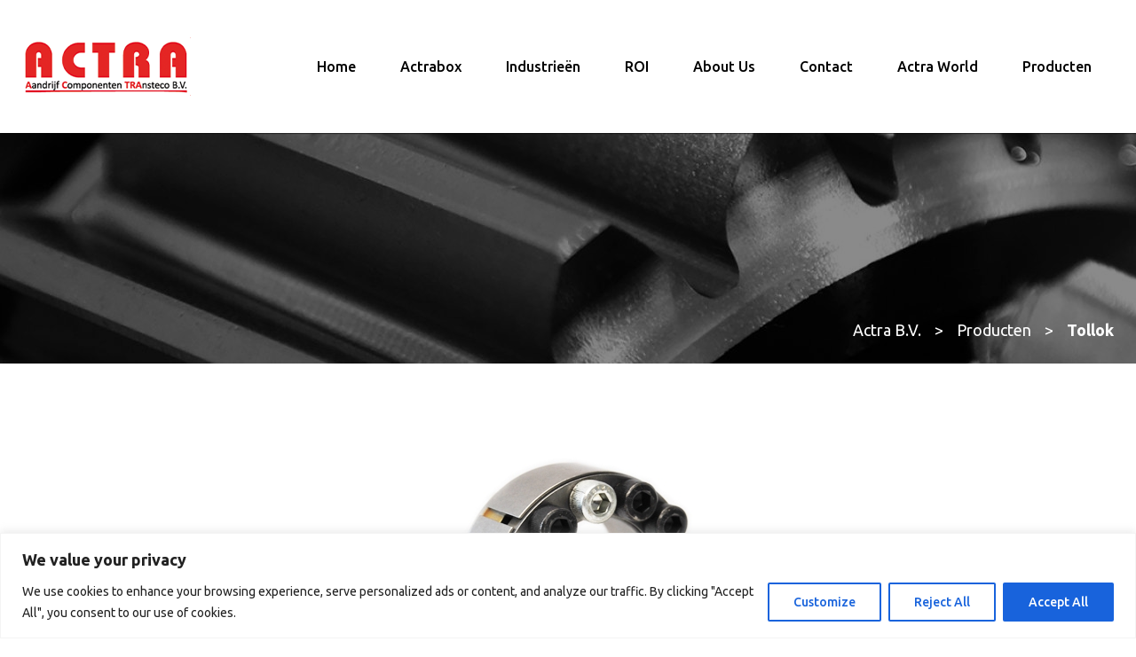

--- FILE ---
content_type: text/html; charset=utf-8
request_url: https://www.google.com/recaptcha/api2/anchor?ar=1&k=6LdLJLMbAAAAAM4xFmdz6k2L3LFg4qm-9j_K-jPV&co=aHR0cHM6Ly93d3cuYWN0cmEubmw6NDQz&hl=en&v=PoyoqOPhxBO7pBk68S4YbpHZ&size=invisible&anchor-ms=20000&execute-ms=30000&cb=y7q7r1xs54ig
body_size: 48822
content:
<!DOCTYPE HTML><html dir="ltr" lang="en"><head><meta http-equiv="Content-Type" content="text/html; charset=UTF-8">
<meta http-equiv="X-UA-Compatible" content="IE=edge">
<title>reCAPTCHA</title>
<style type="text/css">
/* cyrillic-ext */
@font-face {
  font-family: 'Roboto';
  font-style: normal;
  font-weight: 400;
  font-stretch: 100%;
  src: url(//fonts.gstatic.com/s/roboto/v48/KFO7CnqEu92Fr1ME7kSn66aGLdTylUAMa3GUBHMdazTgWw.woff2) format('woff2');
  unicode-range: U+0460-052F, U+1C80-1C8A, U+20B4, U+2DE0-2DFF, U+A640-A69F, U+FE2E-FE2F;
}
/* cyrillic */
@font-face {
  font-family: 'Roboto';
  font-style: normal;
  font-weight: 400;
  font-stretch: 100%;
  src: url(//fonts.gstatic.com/s/roboto/v48/KFO7CnqEu92Fr1ME7kSn66aGLdTylUAMa3iUBHMdazTgWw.woff2) format('woff2');
  unicode-range: U+0301, U+0400-045F, U+0490-0491, U+04B0-04B1, U+2116;
}
/* greek-ext */
@font-face {
  font-family: 'Roboto';
  font-style: normal;
  font-weight: 400;
  font-stretch: 100%;
  src: url(//fonts.gstatic.com/s/roboto/v48/KFO7CnqEu92Fr1ME7kSn66aGLdTylUAMa3CUBHMdazTgWw.woff2) format('woff2');
  unicode-range: U+1F00-1FFF;
}
/* greek */
@font-face {
  font-family: 'Roboto';
  font-style: normal;
  font-weight: 400;
  font-stretch: 100%;
  src: url(//fonts.gstatic.com/s/roboto/v48/KFO7CnqEu92Fr1ME7kSn66aGLdTylUAMa3-UBHMdazTgWw.woff2) format('woff2');
  unicode-range: U+0370-0377, U+037A-037F, U+0384-038A, U+038C, U+038E-03A1, U+03A3-03FF;
}
/* math */
@font-face {
  font-family: 'Roboto';
  font-style: normal;
  font-weight: 400;
  font-stretch: 100%;
  src: url(//fonts.gstatic.com/s/roboto/v48/KFO7CnqEu92Fr1ME7kSn66aGLdTylUAMawCUBHMdazTgWw.woff2) format('woff2');
  unicode-range: U+0302-0303, U+0305, U+0307-0308, U+0310, U+0312, U+0315, U+031A, U+0326-0327, U+032C, U+032F-0330, U+0332-0333, U+0338, U+033A, U+0346, U+034D, U+0391-03A1, U+03A3-03A9, U+03B1-03C9, U+03D1, U+03D5-03D6, U+03F0-03F1, U+03F4-03F5, U+2016-2017, U+2034-2038, U+203C, U+2040, U+2043, U+2047, U+2050, U+2057, U+205F, U+2070-2071, U+2074-208E, U+2090-209C, U+20D0-20DC, U+20E1, U+20E5-20EF, U+2100-2112, U+2114-2115, U+2117-2121, U+2123-214F, U+2190, U+2192, U+2194-21AE, U+21B0-21E5, U+21F1-21F2, U+21F4-2211, U+2213-2214, U+2216-22FF, U+2308-230B, U+2310, U+2319, U+231C-2321, U+2336-237A, U+237C, U+2395, U+239B-23B7, U+23D0, U+23DC-23E1, U+2474-2475, U+25AF, U+25B3, U+25B7, U+25BD, U+25C1, U+25CA, U+25CC, U+25FB, U+266D-266F, U+27C0-27FF, U+2900-2AFF, U+2B0E-2B11, U+2B30-2B4C, U+2BFE, U+3030, U+FF5B, U+FF5D, U+1D400-1D7FF, U+1EE00-1EEFF;
}
/* symbols */
@font-face {
  font-family: 'Roboto';
  font-style: normal;
  font-weight: 400;
  font-stretch: 100%;
  src: url(//fonts.gstatic.com/s/roboto/v48/KFO7CnqEu92Fr1ME7kSn66aGLdTylUAMaxKUBHMdazTgWw.woff2) format('woff2');
  unicode-range: U+0001-000C, U+000E-001F, U+007F-009F, U+20DD-20E0, U+20E2-20E4, U+2150-218F, U+2190, U+2192, U+2194-2199, U+21AF, U+21E6-21F0, U+21F3, U+2218-2219, U+2299, U+22C4-22C6, U+2300-243F, U+2440-244A, U+2460-24FF, U+25A0-27BF, U+2800-28FF, U+2921-2922, U+2981, U+29BF, U+29EB, U+2B00-2BFF, U+4DC0-4DFF, U+FFF9-FFFB, U+10140-1018E, U+10190-1019C, U+101A0, U+101D0-101FD, U+102E0-102FB, U+10E60-10E7E, U+1D2C0-1D2D3, U+1D2E0-1D37F, U+1F000-1F0FF, U+1F100-1F1AD, U+1F1E6-1F1FF, U+1F30D-1F30F, U+1F315, U+1F31C, U+1F31E, U+1F320-1F32C, U+1F336, U+1F378, U+1F37D, U+1F382, U+1F393-1F39F, U+1F3A7-1F3A8, U+1F3AC-1F3AF, U+1F3C2, U+1F3C4-1F3C6, U+1F3CA-1F3CE, U+1F3D4-1F3E0, U+1F3ED, U+1F3F1-1F3F3, U+1F3F5-1F3F7, U+1F408, U+1F415, U+1F41F, U+1F426, U+1F43F, U+1F441-1F442, U+1F444, U+1F446-1F449, U+1F44C-1F44E, U+1F453, U+1F46A, U+1F47D, U+1F4A3, U+1F4B0, U+1F4B3, U+1F4B9, U+1F4BB, U+1F4BF, U+1F4C8-1F4CB, U+1F4D6, U+1F4DA, U+1F4DF, U+1F4E3-1F4E6, U+1F4EA-1F4ED, U+1F4F7, U+1F4F9-1F4FB, U+1F4FD-1F4FE, U+1F503, U+1F507-1F50B, U+1F50D, U+1F512-1F513, U+1F53E-1F54A, U+1F54F-1F5FA, U+1F610, U+1F650-1F67F, U+1F687, U+1F68D, U+1F691, U+1F694, U+1F698, U+1F6AD, U+1F6B2, U+1F6B9-1F6BA, U+1F6BC, U+1F6C6-1F6CF, U+1F6D3-1F6D7, U+1F6E0-1F6EA, U+1F6F0-1F6F3, U+1F6F7-1F6FC, U+1F700-1F7FF, U+1F800-1F80B, U+1F810-1F847, U+1F850-1F859, U+1F860-1F887, U+1F890-1F8AD, U+1F8B0-1F8BB, U+1F8C0-1F8C1, U+1F900-1F90B, U+1F93B, U+1F946, U+1F984, U+1F996, U+1F9E9, U+1FA00-1FA6F, U+1FA70-1FA7C, U+1FA80-1FA89, U+1FA8F-1FAC6, U+1FACE-1FADC, U+1FADF-1FAE9, U+1FAF0-1FAF8, U+1FB00-1FBFF;
}
/* vietnamese */
@font-face {
  font-family: 'Roboto';
  font-style: normal;
  font-weight: 400;
  font-stretch: 100%;
  src: url(//fonts.gstatic.com/s/roboto/v48/KFO7CnqEu92Fr1ME7kSn66aGLdTylUAMa3OUBHMdazTgWw.woff2) format('woff2');
  unicode-range: U+0102-0103, U+0110-0111, U+0128-0129, U+0168-0169, U+01A0-01A1, U+01AF-01B0, U+0300-0301, U+0303-0304, U+0308-0309, U+0323, U+0329, U+1EA0-1EF9, U+20AB;
}
/* latin-ext */
@font-face {
  font-family: 'Roboto';
  font-style: normal;
  font-weight: 400;
  font-stretch: 100%;
  src: url(//fonts.gstatic.com/s/roboto/v48/KFO7CnqEu92Fr1ME7kSn66aGLdTylUAMa3KUBHMdazTgWw.woff2) format('woff2');
  unicode-range: U+0100-02BA, U+02BD-02C5, U+02C7-02CC, U+02CE-02D7, U+02DD-02FF, U+0304, U+0308, U+0329, U+1D00-1DBF, U+1E00-1E9F, U+1EF2-1EFF, U+2020, U+20A0-20AB, U+20AD-20C0, U+2113, U+2C60-2C7F, U+A720-A7FF;
}
/* latin */
@font-face {
  font-family: 'Roboto';
  font-style: normal;
  font-weight: 400;
  font-stretch: 100%;
  src: url(//fonts.gstatic.com/s/roboto/v48/KFO7CnqEu92Fr1ME7kSn66aGLdTylUAMa3yUBHMdazQ.woff2) format('woff2');
  unicode-range: U+0000-00FF, U+0131, U+0152-0153, U+02BB-02BC, U+02C6, U+02DA, U+02DC, U+0304, U+0308, U+0329, U+2000-206F, U+20AC, U+2122, U+2191, U+2193, U+2212, U+2215, U+FEFF, U+FFFD;
}
/* cyrillic-ext */
@font-face {
  font-family: 'Roboto';
  font-style: normal;
  font-weight: 500;
  font-stretch: 100%;
  src: url(//fonts.gstatic.com/s/roboto/v48/KFO7CnqEu92Fr1ME7kSn66aGLdTylUAMa3GUBHMdazTgWw.woff2) format('woff2');
  unicode-range: U+0460-052F, U+1C80-1C8A, U+20B4, U+2DE0-2DFF, U+A640-A69F, U+FE2E-FE2F;
}
/* cyrillic */
@font-face {
  font-family: 'Roboto';
  font-style: normal;
  font-weight: 500;
  font-stretch: 100%;
  src: url(//fonts.gstatic.com/s/roboto/v48/KFO7CnqEu92Fr1ME7kSn66aGLdTylUAMa3iUBHMdazTgWw.woff2) format('woff2');
  unicode-range: U+0301, U+0400-045F, U+0490-0491, U+04B0-04B1, U+2116;
}
/* greek-ext */
@font-face {
  font-family: 'Roboto';
  font-style: normal;
  font-weight: 500;
  font-stretch: 100%;
  src: url(//fonts.gstatic.com/s/roboto/v48/KFO7CnqEu92Fr1ME7kSn66aGLdTylUAMa3CUBHMdazTgWw.woff2) format('woff2');
  unicode-range: U+1F00-1FFF;
}
/* greek */
@font-face {
  font-family: 'Roboto';
  font-style: normal;
  font-weight: 500;
  font-stretch: 100%;
  src: url(//fonts.gstatic.com/s/roboto/v48/KFO7CnqEu92Fr1ME7kSn66aGLdTylUAMa3-UBHMdazTgWw.woff2) format('woff2');
  unicode-range: U+0370-0377, U+037A-037F, U+0384-038A, U+038C, U+038E-03A1, U+03A3-03FF;
}
/* math */
@font-face {
  font-family: 'Roboto';
  font-style: normal;
  font-weight: 500;
  font-stretch: 100%;
  src: url(//fonts.gstatic.com/s/roboto/v48/KFO7CnqEu92Fr1ME7kSn66aGLdTylUAMawCUBHMdazTgWw.woff2) format('woff2');
  unicode-range: U+0302-0303, U+0305, U+0307-0308, U+0310, U+0312, U+0315, U+031A, U+0326-0327, U+032C, U+032F-0330, U+0332-0333, U+0338, U+033A, U+0346, U+034D, U+0391-03A1, U+03A3-03A9, U+03B1-03C9, U+03D1, U+03D5-03D6, U+03F0-03F1, U+03F4-03F5, U+2016-2017, U+2034-2038, U+203C, U+2040, U+2043, U+2047, U+2050, U+2057, U+205F, U+2070-2071, U+2074-208E, U+2090-209C, U+20D0-20DC, U+20E1, U+20E5-20EF, U+2100-2112, U+2114-2115, U+2117-2121, U+2123-214F, U+2190, U+2192, U+2194-21AE, U+21B0-21E5, U+21F1-21F2, U+21F4-2211, U+2213-2214, U+2216-22FF, U+2308-230B, U+2310, U+2319, U+231C-2321, U+2336-237A, U+237C, U+2395, U+239B-23B7, U+23D0, U+23DC-23E1, U+2474-2475, U+25AF, U+25B3, U+25B7, U+25BD, U+25C1, U+25CA, U+25CC, U+25FB, U+266D-266F, U+27C0-27FF, U+2900-2AFF, U+2B0E-2B11, U+2B30-2B4C, U+2BFE, U+3030, U+FF5B, U+FF5D, U+1D400-1D7FF, U+1EE00-1EEFF;
}
/* symbols */
@font-face {
  font-family: 'Roboto';
  font-style: normal;
  font-weight: 500;
  font-stretch: 100%;
  src: url(//fonts.gstatic.com/s/roboto/v48/KFO7CnqEu92Fr1ME7kSn66aGLdTylUAMaxKUBHMdazTgWw.woff2) format('woff2');
  unicode-range: U+0001-000C, U+000E-001F, U+007F-009F, U+20DD-20E0, U+20E2-20E4, U+2150-218F, U+2190, U+2192, U+2194-2199, U+21AF, U+21E6-21F0, U+21F3, U+2218-2219, U+2299, U+22C4-22C6, U+2300-243F, U+2440-244A, U+2460-24FF, U+25A0-27BF, U+2800-28FF, U+2921-2922, U+2981, U+29BF, U+29EB, U+2B00-2BFF, U+4DC0-4DFF, U+FFF9-FFFB, U+10140-1018E, U+10190-1019C, U+101A0, U+101D0-101FD, U+102E0-102FB, U+10E60-10E7E, U+1D2C0-1D2D3, U+1D2E0-1D37F, U+1F000-1F0FF, U+1F100-1F1AD, U+1F1E6-1F1FF, U+1F30D-1F30F, U+1F315, U+1F31C, U+1F31E, U+1F320-1F32C, U+1F336, U+1F378, U+1F37D, U+1F382, U+1F393-1F39F, U+1F3A7-1F3A8, U+1F3AC-1F3AF, U+1F3C2, U+1F3C4-1F3C6, U+1F3CA-1F3CE, U+1F3D4-1F3E0, U+1F3ED, U+1F3F1-1F3F3, U+1F3F5-1F3F7, U+1F408, U+1F415, U+1F41F, U+1F426, U+1F43F, U+1F441-1F442, U+1F444, U+1F446-1F449, U+1F44C-1F44E, U+1F453, U+1F46A, U+1F47D, U+1F4A3, U+1F4B0, U+1F4B3, U+1F4B9, U+1F4BB, U+1F4BF, U+1F4C8-1F4CB, U+1F4D6, U+1F4DA, U+1F4DF, U+1F4E3-1F4E6, U+1F4EA-1F4ED, U+1F4F7, U+1F4F9-1F4FB, U+1F4FD-1F4FE, U+1F503, U+1F507-1F50B, U+1F50D, U+1F512-1F513, U+1F53E-1F54A, U+1F54F-1F5FA, U+1F610, U+1F650-1F67F, U+1F687, U+1F68D, U+1F691, U+1F694, U+1F698, U+1F6AD, U+1F6B2, U+1F6B9-1F6BA, U+1F6BC, U+1F6C6-1F6CF, U+1F6D3-1F6D7, U+1F6E0-1F6EA, U+1F6F0-1F6F3, U+1F6F7-1F6FC, U+1F700-1F7FF, U+1F800-1F80B, U+1F810-1F847, U+1F850-1F859, U+1F860-1F887, U+1F890-1F8AD, U+1F8B0-1F8BB, U+1F8C0-1F8C1, U+1F900-1F90B, U+1F93B, U+1F946, U+1F984, U+1F996, U+1F9E9, U+1FA00-1FA6F, U+1FA70-1FA7C, U+1FA80-1FA89, U+1FA8F-1FAC6, U+1FACE-1FADC, U+1FADF-1FAE9, U+1FAF0-1FAF8, U+1FB00-1FBFF;
}
/* vietnamese */
@font-face {
  font-family: 'Roboto';
  font-style: normal;
  font-weight: 500;
  font-stretch: 100%;
  src: url(//fonts.gstatic.com/s/roboto/v48/KFO7CnqEu92Fr1ME7kSn66aGLdTylUAMa3OUBHMdazTgWw.woff2) format('woff2');
  unicode-range: U+0102-0103, U+0110-0111, U+0128-0129, U+0168-0169, U+01A0-01A1, U+01AF-01B0, U+0300-0301, U+0303-0304, U+0308-0309, U+0323, U+0329, U+1EA0-1EF9, U+20AB;
}
/* latin-ext */
@font-face {
  font-family: 'Roboto';
  font-style: normal;
  font-weight: 500;
  font-stretch: 100%;
  src: url(//fonts.gstatic.com/s/roboto/v48/KFO7CnqEu92Fr1ME7kSn66aGLdTylUAMa3KUBHMdazTgWw.woff2) format('woff2');
  unicode-range: U+0100-02BA, U+02BD-02C5, U+02C7-02CC, U+02CE-02D7, U+02DD-02FF, U+0304, U+0308, U+0329, U+1D00-1DBF, U+1E00-1E9F, U+1EF2-1EFF, U+2020, U+20A0-20AB, U+20AD-20C0, U+2113, U+2C60-2C7F, U+A720-A7FF;
}
/* latin */
@font-face {
  font-family: 'Roboto';
  font-style: normal;
  font-weight: 500;
  font-stretch: 100%;
  src: url(//fonts.gstatic.com/s/roboto/v48/KFO7CnqEu92Fr1ME7kSn66aGLdTylUAMa3yUBHMdazQ.woff2) format('woff2');
  unicode-range: U+0000-00FF, U+0131, U+0152-0153, U+02BB-02BC, U+02C6, U+02DA, U+02DC, U+0304, U+0308, U+0329, U+2000-206F, U+20AC, U+2122, U+2191, U+2193, U+2212, U+2215, U+FEFF, U+FFFD;
}
/* cyrillic-ext */
@font-face {
  font-family: 'Roboto';
  font-style: normal;
  font-weight: 900;
  font-stretch: 100%;
  src: url(//fonts.gstatic.com/s/roboto/v48/KFO7CnqEu92Fr1ME7kSn66aGLdTylUAMa3GUBHMdazTgWw.woff2) format('woff2');
  unicode-range: U+0460-052F, U+1C80-1C8A, U+20B4, U+2DE0-2DFF, U+A640-A69F, U+FE2E-FE2F;
}
/* cyrillic */
@font-face {
  font-family: 'Roboto';
  font-style: normal;
  font-weight: 900;
  font-stretch: 100%;
  src: url(//fonts.gstatic.com/s/roboto/v48/KFO7CnqEu92Fr1ME7kSn66aGLdTylUAMa3iUBHMdazTgWw.woff2) format('woff2');
  unicode-range: U+0301, U+0400-045F, U+0490-0491, U+04B0-04B1, U+2116;
}
/* greek-ext */
@font-face {
  font-family: 'Roboto';
  font-style: normal;
  font-weight: 900;
  font-stretch: 100%;
  src: url(//fonts.gstatic.com/s/roboto/v48/KFO7CnqEu92Fr1ME7kSn66aGLdTylUAMa3CUBHMdazTgWw.woff2) format('woff2');
  unicode-range: U+1F00-1FFF;
}
/* greek */
@font-face {
  font-family: 'Roboto';
  font-style: normal;
  font-weight: 900;
  font-stretch: 100%;
  src: url(//fonts.gstatic.com/s/roboto/v48/KFO7CnqEu92Fr1ME7kSn66aGLdTylUAMa3-UBHMdazTgWw.woff2) format('woff2');
  unicode-range: U+0370-0377, U+037A-037F, U+0384-038A, U+038C, U+038E-03A1, U+03A3-03FF;
}
/* math */
@font-face {
  font-family: 'Roboto';
  font-style: normal;
  font-weight: 900;
  font-stretch: 100%;
  src: url(//fonts.gstatic.com/s/roboto/v48/KFO7CnqEu92Fr1ME7kSn66aGLdTylUAMawCUBHMdazTgWw.woff2) format('woff2');
  unicode-range: U+0302-0303, U+0305, U+0307-0308, U+0310, U+0312, U+0315, U+031A, U+0326-0327, U+032C, U+032F-0330, U+0332-0333, U+0338, U+033A, U+0346, U+034D, U+0391-03A1, U+03A3-03A9, U+03B1-03C9, U+03D1, U+03D5-03D6, U+03F0-03F1, U+03F4-03F5, U+2016-2017, U+2034-2038, U+203C, U+2040, U+2043, U+2047, U+2050, U+2057, U+205F, U+2070-2071, U+2074-208E, U+2090-209C, U+20D0-20DC, U+20E1, U+20E5-20EF, U+2100-2112, U+2114-2115, U+2117-2121, U+2123-214F, U+2190, U+2192, U+2194-21AE, U+21B0-21E5, U+21F1-21F2, U+21F4-2211, U+2213-2214, U+2216-22FF, U+2308-230B, U+2310, U+2319, U+231C-2321, U+2336-237A, U+237C, U+2395, U+239B-23B7, U+23D0, U+23DC-23E1, U+2474-2475, U+25AF, U+25B3, U+25B7, U+25BD, U+25C1, U+25CA, U+25CC, U+25FB, U+266D-266F, U+27C0-27FF, U+2900-2AFF, U+2B0E-2B11, U+2B30-2B4C, U+2BFE, U+3030, U+FF5B, U+FF5D, U+1D400-1D7FF, U+1EE00-1EEFF;
}
/* symbols */
@font-face {
  font-family: 'Roboto';
  font-style: normal;
  font-weight: 900;
  font-stretch: 100%;
  src: url(//fonts.gstatic.com/s/roboto/v48/KFO7CnqEu92Fr1ME7kSn66aGLdTylUAMaxKUBHMdazTgWw.woff2) format('woff2');
  unicode-range: U+0001-000C, U+000E-001F, U+007F-009F, U+20DD-20E0, U+20E2-20E4, U+2150-218F, U+2190, U+2192, U+2194-2199, U+21AF, U+21E6-21F0, U+21F3, U+2218-2219, U+2299, U+22C4-22C6, U+2300-243F, U+2440-244A, U+2460-24FF, U+25A0-27BF, U+2800-28FF, U+2921-2922, U+2981, U+29BF, U+29EB, U+2B00-2BFF, U+4DC0-4DFF, U+FFF9-FFFB, U+10140-1018E, U+10190-1019C, U+101A0, U+101D0-101FD, U+102E0-102FB, U+10E60-10E7E, U+1D2C0-1D2D3, U+1D2E0-1D37F, U+1F000-1F0FF, U+1F100-1F1AD, U+1F1E6-1F1FF, U+1F30D-1F30F, U+1F315, U+1F31C, U+1F31E, U+1F320-1F32C, U+1F336, U+1F378, U+1F37D, U+1F382, U+1F393-1F39F, U+1F3A7-1F3A8, U+1F3AC-1F3AF, U+1F3C2, U+1F3C4-1F3C6, U+1F3CA-1F3CE, U+1F3D4-1F3E0, U+1F3ED, U+1F3F1-1F3F3, U+1F3F5-1F3F7, U+1F408, U+1F415, U+1F41F, U+1F426, U+1F43F, U+1F441-1F442, U+1F444, U+1F446-1F449, U+1F44C-1F44E, U+1F453, U+1F46A, U+1F47D, U+1F4A3, U+1F4B0, U+1F4B3, U+1F4B9, U+1F4BB, U+1F4BF, U+1F4C8-1F4CB, U+1F4D6, U+1F4DA, U+1F4DF, U+1F4E3-1F4E6, U+1F4EA-1F4ED, U+1F4F7, U+1F4F9-1F4FB, U+1F4FD-1F4FE, U+1F503, U+1F507-1F50B, U+1F50D, U+1F512-1F513, U+1F53E-1F54A, U+1F54F-1F5FA, U+1F610, U+1F650-1F67F, U+1F687, U+1F68D, U+1F691, U+1F694, U+1F698, U+1F6AD, U+1F6B2, U+1F6B9-1F6BA, U+1F6BC, U+1F6C6-1F6CF, U+1F6D3-1F6D7, U+1F6E0-1F6EA, U+1F6F0-1F6F3, U+1F6F7-1F6FC, U+1F700-1F7FF, U+1F800-1F80B, U+1F810-1F847, U+1F850-1F859, U+1F860-1F887, U+1F890-1F8AD, U+1F8B0-1F8BB, U+1F8C0-1F8C1, U+1F900-1F90B, U+1F93B, U+1F946, U+1F984, U+1F996, U+1F9E9, U+1FA00-1FA6F, U+1FA70-1FA7C, U+1FA80-1FA89, U+1FA8F-1FAC6, U+1FACE-1FADC, U+1FADF-1FAE9, U+1FAF0-1FAF8, U+1FB00-1FBFF;
}
/* vietnamese */
@font-face {
  font-family: 'Roboto';
  font-style: normal;
  font-weight: 900;
  font-stretch: 100%;
  src: url(//fonts.gstatic.com/s/roboto/v48/KFO7CnqEu92Fr1ME7kSn66aGLdTylUAMa3OUBHMdazTgWw.woff2) format('woff2');
  unicode-range: U+0102-0103, U+0110-0111, U+0128-0129, U+0168-0169, U+01A0-01A1, U+01AF-01B0, U+0300-0301, U+0303-0304, U+0308-0309, U+0323, U+0329, U+1EA0-1EF9, U+20AB;
}
/* latin-ext */
@font-face {
  font-family: 'Roboto';
  font-style: normal;
  font-weight: 900;
  font-stretch: 100%;
  src: url(//fonts.gstatic.com/s/roboto/v48/KFO7CnqEu92Fr1ME7kSn66aGLdTylUAMa3KUBHMdazTgWw.woff2) format('woff2');
  unicode-range: U+0100-02BA, U+02BD-02C5, U+02C7-02CC, U+02CE-02D7, U+02DD-02FF, U+0304, U+0308, U+0329, U+1D00-1DBF, U+1E00-1E9F, U+1EF2-1EFF, U+2020, U+20A0-20AB, U+20AD-20C0, U+2113, U+2C60-2C7F, U+A720-A7FF;
}
/* latin */
@font-face {
  font-family: 'Roboto';
  font-style: normal;
  font-weight: 900;
  font-stretch: 100%;
  src: url(//fonts.gstatic.com/s/roboto/v48/KFO7CnqEu92Fr1ME7kSn66aGLdTylUAMa3yUBHMdazQ.woff2) format('woff2');
  unicode-range: U+0000-00FF, U+0131, U+0152-0153, U+02BB-02BC, U+02C6, U+02DA, U+02DC, U+0304, U+0308, U+0329, U+2000-206F, U+20AC, U+2122, U+2191, U+2193, U+2212, U+2215, U+FEFF, U+FFFD;
}

</style>
<link rel="stylesheet" type="text/css" href="https://www.gstatic.com/recaptcha/releases/PoyoqOPhxBO7pBk68S4YbpHZ/styles__ltr.css">
<script nonce="T6xy42lCfFz7pogHtWl9lA" type="text/javascript">window['__recaptcha_api'] = 'https://www.google.com/recaptcha/api2/';</script>
<script type="text/javascript" src="https://www.gstatic.com/recaptcha/releases/PoyoqOPhxBO7pBk68S4YbpHZ/recaptcha__en.js" nonce="T6xy42lCfFz7pogHtWl9lA">
      
    </script></head>
<body><div id="rc-anchor-alert" class="rc-anchor-alert"></div>
<input type="hidden" id="recaptcha-token" value="[base64]">
<script type="text/javascript" nonce="T6xy42lCfFz7pogHtWl9lA">
      recaptcha.anchor.Main.init("[\x22ainput\x22,[\x22bgdata\x22,\x22\x22,\[base64]/[base64]/MjU1Ong/[base64]/[base64]/[base64]/[base64]/[base64]/[base64]/[base64]/[base64]/[base64]/[base64]/[base64]/[base64]/[base64]/[base64]/[base64]\\u003d\x22,\[base64]\x22,\x22w4HDlcOQw4tQHBfCqTnDlyNtw44/Sm7CnFbCo8K1w75EGFYUw7fCrcKnw4vClMKeHhgGw5oFwqdfHzFwZcKYWBDDs8O1w7/CmsKCwoLDgsOowrTCpTvCsMOGCiLCqRgJFnN9wr/DhcOlGMKYCMKeL3/[base64]/DrFFGw5HDucKGQ8OGw53DksK7wqLDvsKrwrjDtcK4w53Di8OYHUx6a0Z4worCjhpeZsKdMMOcBsKDwpEdwozDvSxOwoUSwo1ewqpwaWABw4gCa2YvFMKoNcOkMmQXw7/DpMOVw6DDth41SMOQUgbCvsOEHcK+Xk3CrsOlwoQMNMO/TcKww7INV8OOf8KRw4Uuw595wprDjcOowqTClSnDucKWw6lsKsKILsKdacKuXXnDlcO5ThVAVgkZw4FFwrfDhcOywrw2w57CnxI6w6rCscO7wqLDl8OSwoPCo8KwMcKnFMKoR0YUTMORCcKaEMKsw4E/wrBzags1f8KVw6wtfcOXw7DDocOcw4IpIjvCtsOhEMOjwq/DsHnDlBEiwo80wphUwqoxJcOMXcKyw7kqXm/DoXfCu3rCpsOeSzdGWS8Tw5HDv11qJMKpwoBUwpgzwo/DnkrDvcOsI8K+R8KVK8OVwrE9wog9XnsWPkRlwpEzw64Bw7MdagHDgcKZW8O5w5h+wovCicK1w43CjnxEwpPCucKjKMKZwrXCvcK/L0/Ci1DDj8KgwqHDvsKoY8OLERXCn8K9wo7DlyjChcO/PzrCoMKbf1cmw6EMw5PDl2DDkELDjsK8w58OGVLDkkHDrcKtaMOkS8OlfsONfCDDpFZywpJUYcOcFDpRYgRMwrDCgsKWNXvDn8Ouw4bDuMOUVWARRTrDncOsWMOReDEaCnpqwofCiCVew7TDqsOlBRY4w4PCn8KzwqxWw4EZw4fCvH53w6IlLCpGw4rDgcKZwoXCll/DhR96YMKlKMOrwp7DtsOjw4IXAXVPdB8deMOTV8KCO8OSFFTCt8KiecK2IsKkwobDkyzCmB4/X0Mgw57DiMOJCwDCgMKyME7CkMKtUwnDkSLDgX/DvzrCosKqw78Kw7rCnWJnbm/DqMOSYsKvwrxOak/CssKqCjcVwqs6KQUgCkkDw4fCosOswq9HwpjClcOlJcObDMKGODPDn8KWCMOdF8OEw6pgVgLCu8O7FMObMsKowqJHCCl2wpfDmEkjJsOSwrDDmMKlwq5vw6XCpR5+DQZ3MsKoAcKmw7ofwp5LfMK8UXgrwqzCulLDhULCjMK/w6/CusKuwrhew7FIL8OVw7zCisKrfW/CnSdIwrjDk3lyw70ddMOyeMKSJh09wrtVWsOcw67Cu8O/A8OJEsKTwpltV2vCv8KyAMOYe8KEMEocwrxcwqspZcOBwqrCh8OIwoFPKsKxZQg1w4lEw6nDlFfDvMKxw7cewpjCs8KwA8KyJcKkMTFswot9FgLDqcK2OU5qw5bCgcKyesOpLUzDskLClQs/ecK2YsOMZ8ObI8OLd8OeOcKEw57Cq0nDjl7Dq8KwSWzCm3XCg8OpYcK7wpXDusOJw69Mw6zCgTggKX/CgsKnw67DqWbDucKawqkzEsKxEMOnQMKtw7ppw53DjkvDiGbClUvDry7DqTDDvsOfwoJ9w4bCo8OEw75kwrZEwrsdwrMnw5fCl8KBWAXDowjDhn7Co8OITMOXdcKtPMOwOMOzKMK8GD5jXA3CksKIEMOewrVVEhMJK8OhwoppD8OJPcOxPsK1wo/[base64]/[base64]/DsCYTw57CosOOwoRNEcO/[base64]/Co8ODVMK7wrjCtcOkwqXCqcOYAsKqwrtWf8Onwo3CiMO/wpbDjMOLw404F8KweMOiw5rDq8K6w7N5wr7DtcOZbg4qNQh4w4NVdVA4w5ogw5sza3vCuMKtw5RRwqN0bAXCtsOjZjXChTEkwrzCqMK0WxfDjxxWwrHDh8Kvw6rDgsKswroowr5/[base64]/wqPDoVl1FhIyw4DCkMOfPMKzw5wnaMOpE0ITNX/ChMK4LBjCsj5PZcKNw5XCtsKIGMKhF8OtIl7DicKHwr7Chx3DsD4+F8KNwqXCrsOJw5QXwptcw4fCmhLDpj5DWcOpwp/CnsOVJQR9K8KSwr1Kw7PDiQzCisKPdW0uw74XwrFbbcKOFj8UJcOOD8O+w6HCsQxxwq5Kw6fCnEEZw5MJw5vDjcKLfMKnw63Dog1Yw4sRaikewrHCusKcw5/[base64]/[base64]/BSzDsMKRBktjYlHCvXQcw6kEwpPDsMKabMKtMsK2wp94wpwNQHIfHQTDg8K4woHDlMKPaGxnKsO5NicWw4daFU9ZCMOpQcOIJTzCtz/CjTd5wrPCunDDrgLCtkJxw4RRTzwWF8K5f8KtMioACxFmNsOnwp/DvDPDj8Opw4/Do37CtsOpwqo8HUvCscK6BMKJKGluwohnwonChcKcwp3CrMKzw6V+UsOZw40/[base64]/CpX0cacOmwpDCkcOTYsKbwqEywo3Dv8Krwq5UwpRIw49SJMOMwq9gXMOiwoUJw7BDfMKww5ptw43Dlk5Zwq7Dt8KzU0PCmjtGFznChsOIQcOJw4LCr8OowqEVJlvDmsKLw4PCl8O/JsKfDUvDqGhPw5oxw7DCq8OIw5nCn8KMH8Onw7guwrl6wpPCrMOSOEJrQyh+woghw5sFwonCiMOfwo/DgzzCvUvDrcKYVBjCjcK/GMOud8K0HcKwWj7CoMObwqY+w4fCjEFQRAfCh8OMwqcPV8KYM1PCqwTCs3cDwp97fxh2wrM4T8O+AmfCmhDCiMOsw6tAw4Ygw5DCtSrDs8Kywqs8wqB4woNlwp8YfD/CpMKZwooGBcKfZcK/wrdzeF5UEjJeCcK8w6Zlw6DCgno4woHDrH4DRMKiK8KAcMKhWsOuwrEJEcKhw6Elw4XCvAZ7wq59T8K+wo4eGRViwoYqKGvDqmhhwp9lCcOiw4/CqMKUPztHwo1zLD7CrD/CqcKIw4QkwqNaw7PDiFLClsOCwrXCusOgOzlbw7fCgmrCosOzGwTDusOKMMKawoHCnTTCvcOwJcOcMWnDuV5uwqXCrcKXEsOPw7/DqcOOw5jDqk8Yw4DCjmIswrpJwolLworCusKpK2rDtXVDQDA5SzhLb8OhwpQHPcOGwq5Pw4LDusKwPMOVwoR+Fz5dw6ZaPTpDw5oqJsOUDxwOwrrDicKFwoM8UMOZdsO/w5zDnMKNwoJXwpfDoMO4L8K9wq/Do0nCkwg2FMOcE0vCs3fCtxs6TFbCn8KSwo05w6xRSMOwXyrCo8OPw63DmMOKb23DhcO6w5JUwrNINF43H8OpclF7wrbCnMOhVik2XWZ6DcKIaMOtHhLCswMxRsKlFcOlcHtgw6zDo8K/XsOaw4Bkd0PDoERAYkfDhsOTw4vDiBjCsC3DlmrCpsOUNR1pU8KMFhBKwpcVwpPCpcOkG8K7EMKiKg17woTCh30kE8Kaw5jCnMKsecKXw6PDmMKJYnMdBcKBN8O0wpLCllfDocKvSW/[base64]/DtsO3OlIdw57CvMOjFHs3wpDDqDzDiFLDgcOFDcO1E3UOw5HDiQvDghzCtR5Ow7FrHcO4wqnDtjodwq1KwrN0Z8OLwppyBzTDgGLDk8KwwoBJKsKcw4dbw7B5wqZlw5Vlwr8xw4rCosKXDkHCmnJhw645wr7DpX3DiFx6w40awqF/wq09woHDvXgwRMKuC8O5w4/DusOhw6NOw7rDo8ORwq3CpGAQwrUqw5HDjC7CpWjDk1nCq07ClsOsw6vDhsOuRXhlwrIlwrzDo33CjMKkwrXDjT5HP3HDs8O6Sl0OCsKOSzgSworDhyHClMKhOlHCosO/L8O5worCscOEw4nDlMKcwoTCiUsewoghIMKjw58awrNZwoXCmRzCisO4QzrCjMO1cS3DpMOGTCF4MMKHFMKIwqXClMK2w5DDl39PDRTCq8O/wo1swobChVzCm8K4wrDDicOvwqFrw4jDrMK6GiXDrSUDKC/DinFdw7ZvZVjDoTvCssK4dgzDv8KhwqRCN2R/PsOTDcK5w5PDlMKNwoPCsktHZlDCicOYC8KCwo9FR3TChcK8wp/DuxwteAvDucOLesKywo/[base64]/CsFs/YsKOwqPCusK9w7Ifd8OCW8Kqw5onwqILwpbCkcOdw4geH27Co8Oiw4g+wrc7aMOSWMKPw7nDmiMdU8OBHMO3w5rDvMO6WQliw6/Doh/DgQnCsBF4PGghNjbDhcOpBSwhwovCiG3CrWHCkMKWwovDl8OuUWvCjU/CuGd3CFfCjF/CljbCgcOzCz/DhsKuw7nDpyIow41Tw6DDkQ/CtcKsQcONwpLDr8K5wrvDqyM8w7zDplwtw4HCuMOiw5fCg1tdw6DCpXXCusOoD8Kgwq7Do3w9wqcmYE7CmsOdwrgCwog9QUF/wrPDoVlmwq9fwojDpxAJChh5w70fwpbCk2Qxw4sKw6LDmmjChsOFBMOKwp/DosKyfsO0w5w5QsKlwp4jwqAFw6XDtsODHlQIwo/CgsKfwq8vw6vCrS3DusKKCgjDmBhJwprCr8KTw65kw6RGeMK9exdrHlhOK8KnQcKTwr9JYgfDvcOyVmrDuMONwo3Ds8Oqw7MME8KgBMOKHsORXUs9wocaHjnCn8Kdw4gUw4IQYwxCwpLDtwnCnsKbw4N1wrZGT8OCTsKQwpUsw64Ywp3DmE7CoMKUMytfwpDDrg/ChGzCjnrChlLDsyHCkMOiwqgHLMOqUFhpBsKSTcK2Qi59Cl3CgwvDhsOrw5vDtgYIwrw6a3A9w4Q0wptXwqzCrnHCmRNhw6UfT0XChcKWw6HCtcO8MVh9SMKXWFsAwocsS8KrQsK3XMKewqplw6rDusKvw7Jbw4VbRcKsw4jClnfDhBh/wr/Cr8O6PcKRwoliCE7CijHDrsKIAMOue8KcdRvClXIVKcKSw5jCvMOXwrBOw5PCnMKndMO8JC5oHMKBSHdVSSTCusOBw6YswqbDlFnDtsKcVcKBw7MyZMK9w6zCjsK8WHTDjwfCncKtT8OJw4/CqSXCpS0NX8ORKcKOwpLDlj7DnsK5wrbCocKXwoMLBj7DhcOjIWtgS8O+wqpCw54Qw7LCnGxgwqkBwpTCoREvcX8fXSDCrsO1O8KVJgYXw4FtR8OzwqQcEsKGwrY/w4/Dt1kJHMKCFFUtHcOFYGzCklHCmMO6blbDix94wrJ8VT49wpLDiRPCkGFODWRcw6jDtQtDwptEwqNDwqpOPcKww4LDhVrDusKNw4TDlcKwwoN5e8KEwqYIw5sgwp0bbsObJMOrw4fDk8Kow67DvGzCvMOiw47DqcKmwr15eGgPwr/[base64]/fnvCtcOXYk/Dvh9Zc0rDt0IewqE5DMKGcEDCvCp5w6IUwpfCvRPDi8Ovw61kw5YUw4M7VR/DncOpwqtPemx9wpbDsi7DvsK4P8ObQsO8wpjDkQN7ABZsdTTCkUPDnT3DjX/DvUsoagw/bMKqCyfCjD7CokXDhcK+woLDhMO8LMKlwpgwGsOlLsOXwrHDlX/DjTBSPMOCwpULBF1hUWcrJsO6HWLDg8OUwoQJw4pww6ccNhnCmC7Ck8Ojwo/[base64]/Co8OHwpZVZ0HDuMO7wrvCikLDtcOBwr1Ie8Oywo0zWsOkXmTChz1FwrdzZULDpxDCtiDCssO9HcKuJ1DDksOKwpzDkRlYw6fCn8O2wqjCo8K9d8K1PRNxTsK/w6pEXCvDqkfCogHDlsOZBAAwwrViJy8jesO7wq7CuMOvNlfCv3QFfg44OVnDt1oqGBjDsg3DsBd4BFjDq8OdwrvDlsKBwpnCkkgNw6/[base64]/wqNbwobCrFrCh8ObIsKkwqPCmsOdbsKqciQRL8OKw4/DtTfDkMKeQMKAwo4kw5QJwpfCu8Okw53DlSbCrMKGKcOrwpfDusK/M8KEw4gIwr9Kw4ZNB8O0woNrwq8dQXrCskzDkcOFSMKXw7LCs1HCmipmdlLDj8OIw63DrcO+w4jCkcO4wqnDhxfCpUkUwqBAw4XDs8KZwqXDkcKOwoTClSPDsMONN3xMQwhYw4fDlzfDkMKyUMOkIsOCw5/CtsODSMK8w4vCtQ3DmMOCRcOpOQnDnHACwrlbw4FxU8OqwpPDpE85wrYMMh5ww4bCjWTDusOKQsOXw7/Crj8iQT3CmiNvblTDgFtyw4QORsOtwo5vR8KwwppIwrETPcKYOMKzw53DmsK2wpUBAmjDk3nCtzAhc3AQw6wzwpDChsK1w7s9a8O9w5HClCnCmTrDlEHDhsOqwrhgw5PCm8OGbsObS8KqwrMrw74AOBPCsMOUwr7CjsKNNU/Dj8Kdwp3Dpx8uw6k1w5Usw6JQCEYUw6bDrcK3eRpmw7l5fRpkBMK8NcOGwqUMKGXDq8K5IWPCo2ciNcKnInXCt8OSAMKrCyFqWxDDj8K5WWNaw5/ClDHCvsOiDj7DpcK7LnFXw4xZwrMvw7MEw5VMQcOwKU7DlsKCMsONBnQBwrPDpQjCnsONw4pZw4wpV8Odw4hgw5l+wrnDh8OCwo8pMFcuw6zDlcKkI8OJZCvDgRRCwo/DnsKsw5A1URgow7PCu8O2ezBNwozDu8KmU8Krw4HDkH1xSkTCpMOzcsKzw4rCpSXCi8Ogwp/[base64]/[base64]/w78Vw7rDj1wfwrFNECZjA8O3YcOQwqnDuXk2dsONOnV0B2V1Nzs7w73CmsKPwqpWw4t4WwMsasKxwqlNw5Ybw5LCpVsEw7TCtXMIwoXCozcyNgA2bh1rbCcXw4IzTMK3bMKvEU3DvV/CmcOXw4cWTDvDq0R8wpLCv8KDwoDDhcKXw5/[base64]/Dn8OEwqrCtMKud8Klw4bDsmwdM8KuwplHwpjCpsKeIgjChsKrw7/[base64]/CmcOdIsKwwqPChmTDnMOUHjjCsXfDqcK9P8OCRsOrwo3DncK/[base64]/CvzXCp8Ome8ONw5bDhmDCuxXCm8OnwqtAwr7DglHDtMOZVMOmQVXDmsOaXsKJMcOIwoIXw5o0wq5aeHXDvFfCjAPDicKuE1tDMAvCjnQ0wpsoTT7CgcKePTIQC8Ovw7Zxw5bDiEfDssKrwrFzw6HDpcObwq9PJ8Ozwrdmw5vDmcOxQ0/Cly/DtcOuwqo4eQjCnsOrNAXDgMOhYMKpbAZXdcKkwpTDq8KwK3DDusOzwr8RamjDhMOQKhfCksK+cAfDoMKRwpFrwpHDuV/Dly1Ew7I+GcOBwr1Aw7Z8CcOxYFENR18BfcO7YFsZUcOOw40SXCPDu3fCugUjfDMGw6PCmcKJTMK3w5NLMsKFwrIDWxTCn0jChWZywrR2w7PCnR/CmcK9w6vDpVzCvg7Cl2gDLsK2L8K+wokaEnzDvsKgb8Kbw4LCgkw2w6XDmsOqT28qw4cnW8K7woJbw7LDkH7DiUrDj3TDmDk/w4dyHBfCsVrDnMK0w5oWTjHDh8K4MhgZw6LChcKLw5nDqA1/ccKIwoBSw7pZH8O0KcOZbcOnwp0dGMOrLMKIEMORwq7Ci8KbQzoAVjRqMCdBwrhqwp7Ch8K3acOwUwXDoMK5X14idsOgBMKWw73CpMKAZjJXw43ClF7DpkPCosOqwobDlBdjw4c5NxDCn3nDo8KUwr4kDAYIeS7CngTDvljCgsKvNcKIwpTDi3R/wqfCicKFEcK3G8OswrkeGMOzL2YFNcO/wp9DKSdbLsOXw6Z7KU1yw7vDhGkZw6HDtcKRDsKLSn7DmWM9WnvDqR5XTsOSe8K+cMOvw4jDr8K8BRwNY8KCTx3Ds8KZwpxDYHkZSsOzHjl0wqrCtsK1QsK2I8Kuw73CrMOfHcKXX8K4w5PCncOzwpZmw7zCqVQocSZ7SMKLeMKcU1/DkcOGw49eDBQ5w7TCrMK+aMKcIHLCssOPd0Ncw4AFfcKecMKIw5h/w4Z7ZsOow4lMwrAywozDpcOsOBcHAcOyZmvCgX/CmMO1wplBwr5Lwpg/[base64]/[base64]/CkMOGRjJ0fQAcw5tFCAvDtMK3R8KzwqJlwoTDgsKbI2bCtnt0XXZWLsKDw5/[base64]/ChhIgAT0pw4wfMj9lIhDCgMKPE8KVOFcyFR/DgsKnGkXDu8KpW2vDiMOndsOcwqMhwp4EcDLCiMKsw6DCjsKRw6fCv8OCw47DhsKDwofCvMOnFcODcS3Ck2TDj8KQGsOkwr5cCi9fOXbDmA8DK1DCgSh9w7AWQ35tAMK7wqnDvsOCwrjCnULDiDjDn2I6bsKWWsKswpgPHkfCmg5Ew6hMw5/Cpxc3w77CjC3DkGZfGTPDqDvDjjt4woU8bcK1bcKhIkTDqcOGwp/CmcKKwprDj8OSJMKEZMOewqZWwpPDnMOEwrUdwqPCssKhCHvCsxg/wpPCjTfCsHbCqsKTwpwqwrDCgkbDjBxMAMOGw4zCssO8NgHClsO+wpsew4nCiDrCt8O3fMOsw7fDpcKowoEjPsOMI8OIw5XDjxbCiMOMwo/Cjk/DozYgO8OEV8KTf8Kdw6w6wovCoypuNMOKw4rDuXIoJsKTwqjDocO8f8OAw6fDs8Oqw6ZdSl9XwpIGLsK2wp7Djx4swpvDnVfClTbDocKzw583VcKywoNicAtZw6nCtHF8cVMNUcKnAMOdUiDCj2/CnlMJHQUmw53CpFgZB8KhDsO1ajzDk35OL8OTw4d4V8ODwp1NVMKXwoDCinMBfkhsOgs8GcOGw4TCvMKnYMKcw5VTwpDDuRLCsRB/w6nCgELCsMKQwqgdwo/DpBDCrkRMw7pjw4jCondwwqADwqDCnH/ConRTK0wFeiouw5PChsOrdMO2TBQQTcOBwq3CrMOIw5XCgMOVwq8FAyfCkmI5w6VVG8Orwr7CmVfDusK3w7hTw7bCgMKrPD3CncKqwqvDjXY7DknCrMOiw7hTHWNkSMO3w4nCnMOvEWUVwp/ClcOkw57CmsKAwqgRGMOfSMOww7USw5PDukxeVDhNHsOkAFnCusOOUlwiw7LCjsKpw65QAzHCtCXDhcOROsOlLS3CjxQEw6QXFWPDrMOqX8KrMWlRRsOMOEFSwpwyw7bCuMKfb0/ChV4ZwrjDnMOFw6JYwoTCr8Oow7rDukXDhH5Pwq7CusKlwqcZCE9dw5NWw4MjwqDCsG9zU1/CkQTDrhRsOyA3d8ORTXpSwrYxelp2fXvCjUR6wq/CncKvw4gkESjDuVQhwq8ww43CrC9OfcKCZxVQwqk+EcKuw5Iww6vCpEMpwoDDncOFGjzDuwDCuEA0wpMxLMK0w4IFwo3CoMOow6jCjCZCJcKwU8O1KQHDgQrCuMKhwrJ6X8OXw6cqV8Oww6VDwrp7GcKQIUPDoFHClsKIPDILw7Q/ADLCuVNkwo/CtcOHHsKgeMOXfcOYw5TCsMKQwqxDwoMsSSjDsxFLalgRwqFGX8O9wrYQwoXCkxQRKsKOHXpEA8KDwpDDpX0Xwqlrck/[base64]/w7TCp2N1KUjDhXrDvsOlRknDv8KefjZnMMOowq5xIkbDqQbCoSjDt8OcCmXCqcKNwr4HD0Y4NEjCpgTDjMO1UzsSw5hDAAzDo8Kiw6trw5Q7dMKKw7YZwpjCicOSwpkjL2ElXSrDusO8GEjCqMOxwqjCuMK2wo1AOsOgLnkHUkbDlcONwosrA0DCsMKjwpNZZxw/w4swEGHDiA/[base64]/DqgvDklHCkw9xw7BcwprDuMOiw7fCsjcNwp3DnhPCo8Ksw5Fiw43CmUbDqCBGbjE0BVPDnsKtwpYKw7rDgQzDm8KfwoYww6jCjMKxHsKZLMKmLjvCinYkw4LChcOGwqXDhMObHcOxAwETwq5+HxvDgsOtwrZ5w4HDh23CojTCpMO/Q8OJw5wqw5NQfW7CpkbDhggWSBzCq1zDo8KdHCzDlXNUw7fCt8OPw5DCkW1kw4BPL07ChBtGw5DDicO6L8O1YgMwB0nDpSrCtMOmwqPDssOnwojCpcOSwo1/[base64]/DmwxfLAdBBMK0w5/Dn8O3wqjDgMKMPsO8w5DDp8KkV2XCpcOiw6XCgcKzwp1TfMOOwonCpnfDmRHCscO2w5nDmV/[base64]/Cn1lHw6Jbw5xZalpiw4XCksKIXXUywrVCw5RJw6LDpyTCsnPDgMOfSyLCmDjClMOsEMO/w5QAXcO2C0bDtMODw5nDom3CqSbDqWs4wpzCuX3DtcOXZ8OdfzlBOyrCkcKjwrg7w5E9w44Vw6LDtMOxL8KfbMK/woFEWTZCfcO+R1Acwo0BQ31cw5dKwp81aFo7Cwt9wqfDmgXDmHrDi8O6wrEyw6XDggTDiMONRGPDnW5wwr/Chhk7bz/DpyxKw6rDmm4+wqPCsMOyw4nDtgfCihrCvlADThsww6vCizk4woDCmcOpwo/Dt1p8wqIJCQDDkz5MwpzDrMOvLw3Cp8OgeRTDmDPCmsONw5DDosKFwq3DucO9dmDCsMKuPg4xI8KYwo/DvD8RRX8DdcKoN8K5YmfCilHCkMOqV3PCssKsNcOoW8KLwpFhBsOLacOCFWFNG8KqwotVTE3CosOFVcOeJcO8U2/[base64]/KcOqw7olCHLCpcOyAsOhwpLCqcKIwpXCqcOjwo4zwoZHwr3Cpj40O0kyBMK/wptTw7NjwqY1wrDCncOzNsKgGcOofl1IUF4SwpQBMcKhLsKZS8Kdw7kIw4Qiw5HCvhFIQMK6wqfDnsK4wqgtwo3ClGzDmcOldsK1JmYWbSPCsMOww4PCrsKdwoXCqmXDqUwbw4oDRcKZw6nDvx7Cp8OMNcK5VWHCkcOARRglwq7DtsOyZEHCm0wnw6nDggp/JXUlH2ZJwqtlbDNIw6/CmQlKKnDDgFfDssKnwo9Ew4/Do8OHNMOZwp0SwoPCrzhuwpLDokrClxBLwplmw4REUMKmdcONdsKdwo9uwozCp0RZwpXDqBt9w74nw4seJ8Ovw4AnHMOQMsOzwrl/[base64]/DiFwnw5djw7zCj0bDq8Odwp/CtcKJV0ABI8OYSn8aw4vDrsOFQwYqw4Qxwp3CvMOFR3UoGcOiwqAbKMKvejwjw6zDicOAwqRmTsOnUMK+wqk5wrchO8OhwoEbw57Cn8OgPGrCqcKvw6ZUwo9tw6vCg8K8JndvGsO1LcKNClPDjxnDlMO+woggwpRpwr7Ckkp0cm/DssKIwqzCosOjw4DCtx5vKkokw6MRw4DChVNvLXXCgXnDncOswpnCjR7DhcK1VErCnMO+TjPCmcKkw4IXYMKMw4DCtmvCosOMacOTJ8OPw5/DqRTCtsKIBMO7w4rDujFCw6Z1esKBwpvDs0R5woIZwoXCjkjDjHkQw43ClETCgiIIFMOzPBfCnChxJ8KIAW4jNsKGMMKwbhTClV7DrcKAYmx2wqpqwrsYCsK0wrPCqsKFamTCjsOMw48vw7E0w51nVxLCtsO1wrxEw6TDoXTDujXCgcOBYMKgYSA/RD5/[base64]/SVlYw7PChwrDpnvCrsKlCMKcwpcSeMOnwqvCkGfDiSotwrLChcOnZW8lwoPCrwFOZcKsFFTCn8OlG8OgwqAfwpcmwq81w6fDmBbCrcK7w44mw7DCqcKcw5RIPxHCoCfDs8Ohw4cWw7HCi2zDhsO+wrDCv39+V8Khw5AkwqwVw61PaHLDonlbQibCksO/wpnCon14wooqw6wGwpPDpsOnRMKfHUfDvMO/wq/DiMO1dcOdYjnDt3VdWMKucCkCw7LCi0nDtcOWw417NkRbw7opwr3DicOWwqbDmsOyw4Z2KMO2w7dowrHCscOIMsKuwo0Rak3DnAvCnMO7w7/[base64]/DrcO8wpHCgcOrB8KiIMKUbMKBwrfDicOXGsKPw4HCi8OKwp87RxjDrEHDv15nw4FpCcKWwoV6KcOLw4wpccK6LsOnwqg1w6dnWRDCj8K1XgTDrQ7CogfCkMK2KcOBwqMVwq/DpSRKPCETw6RtwpANYMKAf0/DijpsZGPDrsKVwqFNXsK8SsKpwoMnbMOAw7NAOVcxwrvCisKoFFzDksOAwqrDjMKYYDdJw4J/FllQOBrDsA1FWBl0wp3DnVQTT2d0b8OTwqbDv8Krwo3DiV0sOA7Cj8OLJMK2X8OtworCuyU4wqcAUnfDh0EywqfCiCM+w47DmCXCv8OBf8KBw4Qxw5BSwoUywo5/wrtlwqDCqC4zJ8OhU8K/LCLCmE/[base64]/[base64]/w6YfwprCtT3DrxXDu8KBw7N6b290TcOKaBXChsOeEhPCgMKGw5UKw60hAsOXwoltZcKqNTNjfcKVw4bDphN2w77DnxfDujHCiH3Dn8OGwoxLw5DCsS/CuC1Iw4E8woPDgsOOwoISckTDhcKsTRdIE1dtwrhDP1XCn8K/[base64]/[base64]/KVbDhS/DjkrDnzjCjMKMwo8tw4AQclsdwojCmVZvw4fDmsOfwp7DuX8rw6bDlSMpDURiwr03fcKOw67CtmfCgnLDpMOPw5FQwo5oU8OEw4nCliJpw5JJBQYQwrVnUBVjcBhUwoJrUsKWC8KGGH0UUMK1Yx3ClGHCgg/[base64]/DvcOOw6nChnQIWMOdwoBVwogfw4zCrEQfEsK/[base64]/CmRhJw4jCjMOwNxYUGsOdwozDsmBwwpAkWsOnwrYqWmjCnHvDgcOSYMOVUAouPsKRwqwBwpnCgwpIAX8XInt7wqbDhQs2w5cdw55ceGrDrcOMwpvChC02R8KYPMKPwqseP15cwpIGBMKGZMKKfmplbyvCtMKHwobCksK7X8Oww6/[base64]/DqcKCwqBDOcKlO8Kdw4tYwqfDix/DgMKDw53DjsO8BsKtXcOZJis5wqTCvDDCgR/DvWV9w4dRw4fCkcOUw7d0OsK/ZMO/w6fDjcK5fsKtwprCgn7Cq0PCpxLChk9ow4xTYcKrw4JrSQsTwrXDtHtXUyTDmD3CrcOsdlhYw5PCoAfDhHYTw6ltw5TDjsOMwow7WsK5LcK3ZsO3w54rwrTClRU7HsKMN8O/w7fCmMK5wqfDnsKcSMK3w7TCicOFw63CuMKVw6dCw5VYXnguPcKQwoDDtcKsFBNcCnJFwp8nJGbCgsOnGcKHw4TCvMKywrrDpcOOMsKUMgLDoMOSOsOVVH7Ds8K4wr5Rwq/DsMOvw7HDjzTCg23DucK5RzzDsX3DiVJ9wpTCv8Opw7sPwr7Ci8OQCMK8wqfCnsKVwrFzKsKqw43DnEfDh0fDtQfCgjHDosOJfcODwpnChsOvwrvDnMODw63DtG3CgcOkOcOQVj7CvcOlCcKow5MARWN+CcOic8KlaRApd1/DpMK+wrDCu8O4wqEBw4AkFBfDgl/DvkHDqMO/wqjDnlYbw5d9VR0fw6DDtD3DniVmGVzDqwcSw7vDrx7CssKawoTDrhLCqMK1wr9vwpYmwqoZwp/DncOQw53CoQ1pHyVsEREWwrHCncOwwq7CusO7w4bDu2fDqhEdY15AMMKwN0nDoC0ewrHCssKJN8OHwp1fEcKXwojCv8KMwqoIw5HDosKzw6jDssKga8K/[base64]/[base64]/[base64]/CqMOXbMOHw6YsFcKRw4ZLMA7DqsONZsOOR8O2ZTvCtkXCuy7DtU3Cq8KiIcKcI8OID0fDmy3DpxHCksO2wpXCt8OBw5o1f8OYw5pdHBDDqGfCuGTCh3zDty0ae1rDk8Oqw6LDvsK1wrHCuHh5RG7Dk1t9DMOjwqTCs8K3w5/Cqj3DiT45enITESJtf23DoE3DisK0wpDCk8O7KsOIwqfCvsOTfyfCjXTDo0/[base64]/wo1iUGjCjUjCqcKQw4fCqsOcw6cFw4Rvw7hOwoTCvcOUAi4Vw6YYw583w7PCj0XDhcONRMOYD37CkC90LsOZAVtjVcKxwp3DqQbCkTkTw6RtwrLDjsKgwpUwS8KXw6xXw75fLEQRw4h1f3sXw7DDo1HDm8ObJMOaHcOxGlA9QxZgwo/CksO1woxjWMOKwoEfw5gbw5HCn8OdCgN2KxrCs8OCw4DCqWzDh8OeUsKRUMOdDgzCl8OoeMOZPsKWZCHDigwtcFDCtMOkCMKiw6/DhcOiLcOIw6odw6wHwqHDhgJgUV/[base64]/CrcO6woXDoMKpVsOWFSjChcO5LMK2MQNLRnV/fAXDl0ATw7rCmVnCu3TCgsONDMOyV2g0MUbDu8OIw40tKyrCmMOnwoPDs8K5w5gDEcK0wrtiTMKmcMOyWcOyw73DqcKdcH/Cnh4PFVY+w4Q6NMOXBwR9R8KfworDksKLw6FfMMKIwoTDuSM/worDsMOKw6XDoMO2wrR1w7nCkQ7DiAzCpsOQwpbDo8OtwpPCs8OEwoXCpMKcRHscHMKSw41nwq0/[base64]/DucK+wpoUw69xwplVG8OHw4Bmw4bCg8KdTsKDM1jCksKIwo7CgcK1McOBG8Oyw44KwoA5SkcQwr/DhsKCwq7ClyrCm8Onw7AnwprDqH7CvD59A8OuwrHDmBN6AUjCnnEZGcKzIMKKIcK4K0jDnDF8wqvCh8OkDhXDvHYTJcOfL8KYwrtBUH3DpFBVwojCnjh0w4HDlxw1eMKTb8O8J1PCtsKnwqbDiC7Du28vGcOcw5bDmsO/LyrChMK2A8KOw7EGUwTDnFMCw4zDr1caw7Y0wo5QwpLDqsKKwpnCllNjwpbDgw0xN8KtPSUefcObPWt6w5w8w6R8cgbDtFfDlsO3w4MewqrCj8OTw68FwrJ1w6sAw6fCsMOVasO6IQNFMiHClcKTwqgowq/DjsKgwro5SSxuXkk8w7dOUsOewqorZcK+NClFwoDCgMOmw4TDkGNQwo42wrbDjzjDoztDCsKqw7vDk8KDwpBHMwHDlCfDncKYwrlvwqc/[base64]/dGLDphTDj8O8aBDDkjhnaV5oZcKncBZVw5Jxw6PDm057wrjDp8OFw4rClSIECMK9wrHDisO4wp9iwoshJXE2TQDCpAzDui3DllnCscKeGcO7wrrDmxfClUEpw4IzOcKQNn/[base64]/Ciy3Dlw06wqNrf8K1wpBGw4rCgMOoFwXCoMOuwoYsEh9ew7QfZhRtwp1kdMO7wq7DmsOuOEk1CxjDl8KOw57Dk0PCssOZXMKeBnzDvsKCIk3CuiJSOTdIYcKKwr3Dv8KkwrXDsBMqLcO4LW3ChGQ/wot0w6fCq8KRDldDOsKbe8OJfxfCox3DgMO3OVZtfxsXwprDjF7DrETCrxrDlMOnPsKvIcOfwpHCvMOYH3xbwrnCnsKMES9BwrjDs8OiwqfCqMO1T8KBEGlsw6lWwosVw4/ChMOhw4YuWkXDocOIwrxdai9qwqwuM8O+fybCiwR8aGlzw6kyQsOQcMKOw6YOw6tcAsKVQABIwqlwwqzDv8K2VEF+w5PCgMKFwovDvsO4F3LDkFkrw7fDvhgGZ8OTNX0zYmPDohfCiV9Bw6cyNXZuwqh/[base64]/wpolwq08LxHClXp0GcKhE1DDnD7DtsOhwocRTsKvbcOiwp9UwrBrw7fDhBVFw5gBwoF0T8OpNXZyw5fCmcKYcQ/[base64]/DncOUw4XDgsKAUVvDmcKXw7cqw7bCjGbCuzkbwofDtkhnwrDCmsOjB8KLw4/CiMOBFx4Bw4zCjnQfa8O8w4gPasO8w78mB1kgLMOracKSRTfDnwl9w5oNw4XDuMOKwqcZasKnw7fClcOXw6HDgS/[base64]/[base64]/DnF7DjsOhwqvCrcK7woTCi8KqdU5FHgQfN2RxGTPDlsKHw5oUw49jY8KxPsO1woTDrcOEScOtwoHCqnQNAsOrAXTCiWcjw6PDlj/Ci3gtYMOdw7cqw7PCjWNiBR/Dp8KOw6tLEcKAw5jDmcOfSsOIwrQDOznCiEnCgzJsw5DCoHVqXsKnPkjDnzlpw4IkTMOsNcKSJ8KscxkEw7Rtw5Bqw6svw4s0w6bDjAt7K3c4GcKqw759a8Obwp/[base64]/[base64]/[base64]/wqvCjC9Cwp7CjFDClMKTfl87woTCh8OSw5LDmmjCqsOiGsKPQAEQIzpQVsOFwq7DjkFEZzLDnMOrwrXDvMKKdMKBw75+bRrCt8OePg4awrzDrMO0w4V1w6AIw4PCiMOgXm8da8OlFMOxw4/ClsOpQ8KSw5APOMOWwqLDsj0JZ8KDNMOhE8OZdcO8JxfDh8OrSGM/N0pAwp1yOiYEP8KuwrccSzYbwpwQw63Crl/DmGVJw5g5cQnCgcKLwoMJQcOrwrAnwp/[base64]/w5TCpcOMwobCmmzDuBfDqsOxYcKKYWlAwow9MhR/XMKtwqI0QMOkw7XCvcK/Emd5BsKgwrvDoxFBwqvCk1rDpQp0wrFZPANtw7DDl2wcW2bCrG9Iw4/CunfCliQXwqhwG8OZw53DrUHDhcKNwo4mwqzCs25jw5VNVcOXJcKOS8KvZi7DhxVeVGAkRsKFCjAnwqjCrlnDrMOmw5rCk8OCSAM2w5tcwr9eeWQQw5TDgTDDssKiMk3CqxLCjETCk8KSF00rO3MZwpHCvcKkLcO/wrHDicKfM8KNW8OGYzrCjMOKGHnCp8OLIQsywq4fcHBrwq1Xw5VZEsObwp1Nw7vCtsORw4UISnXCrHBLOm3DnnnDgMKKw6rDs8OAKcOswpbCulEJw7IQR8KOw6taf1nCksKdX8KowpUqwodWeXw7H8OWwp7DhcO/[base64]/wpDDoMKjwoovwpklw5BwcMKywrPDpcKISmHDlcOCw65pw6rDrW1aw7jDtMOnKngXAk/CjC0QeMOXBD/DnsKowrzDgxzCu8OzwpPCssKywrtPZcKkZ8OFGsKcw6DCp1lGwphGw7jCsmc5GsK5acKWZBvCv14pJ8K8wqrDoMOXTTcaAUPCswHCgmHCmHgUacOjYMOZHW/CjlTCozrDkVHCicOrMcOywrHCpMK5woVQPybDgcOqU8OswpPCjsOsIcKDW3ELbU/DtMO1S8OWCnAKw515w5fDiW8swo/DqsKrwrMyw6ofT1gdWQdWwqp8wpLCs1UkRcKVw5rCsCIVCB3DgDB/[base64]/bnBSw6PCrRFLaGNHEsKvMcOFBiHCjcKfRsOawrIhamY/wrLDvsOwfMKZACBUP8KLwrfDjibDonxmwrDDm8Oyw5rCp8K+w6TDr8K+w7g9woLCk8OAMsO/woHChxgjwrAHfSnCqsKQwqnDhMOaJ8ODYnDCpcO0V0XDlUfDqsK/w400D8K7w6jDnEjCqcKCZRt/McKXbMKqwojDu8K6wosdwrTDoTIJw4LDtcKWw7FFE8OtZcKAbhDCv8OGF8O+wo8yMGcNX8KMwphsw6x/[base64]\x22],null,[\x22conf\x22,null,\x226LdLJLMbAAAAAM4xFmdz6k2L3LFg4qm-9j_K-jPV\x22,0,null,null,null,1,[21,125,63,73,95,87,41,43,42,83,102,105,109,121],[1017145,623],0,null,null,null,null,0,null,0,null,700,1,null,0,\[base64]/76lBhnEnQkZnOKMAhmv8xEZ\x22,0,0,null,null,1,null,0,0,null,null,null,0],\x22https://www.actra.nl:443\x22,null,[3,1,1],null,null,null,1,3600,[\x22https://www.google.com/intl/en/policies/privacy/\x22,\x22https://www.google.com/intl/en/policies/terms/\x22],\x22iFnobALggu7zH/GOV89wHt+F1oZL16hkkc9TG8TJl9Q\\u003d\x22,1,0,null,1,1768995874337,0,0,[130],null,[138,154,133],\x22RC-Rf6Z5ec8Mqr5hQ\x22,null,null,null,null,null,\x220dAFcWeA7X_SbzvHX1S16nTMut0HAYfmX_eiujDwCr4_TtnL1ySwGJ_aBKnei_PmhR--gL6Xf3yeKWUbgOgyXO0grs53NgP2MGPw\x22,1769078674296]");
    </script></body></html>